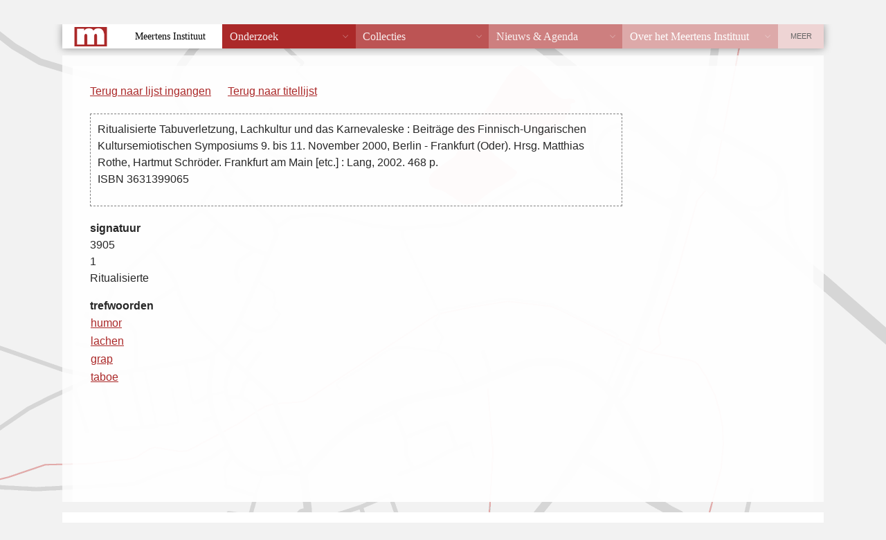

--- FILE ---
content_type: text/html; charset=UTF-8
request_url: https://vtb.meertens.knaw.nl/index.php?fiche_id=21567&trefwoord=grap&offset=0&limit=50
body_size: 1079
content:
<!DOCTYPE html PUBLIC "-//W3C//DTD XHTML 1.0 Transitional//EN"
  "http://www.w3.org/TR/xhtml1/DTD/xhtml1-transitional.dtd">
<!--suppress HtmlUnknownTarget -->
<html xmlns="http://www.w3.org/1999/xhtml" lang="nl">
<head>
  <meta http-equiv="X-UA-Compatible" content="IE=edge" />
  <meta http-equiv="content-type" content="text/html" charset="UTF-8" />
  <title>Volkskundige Trefwoorden Bank</title>
  <link href="/static/templates/mi_hetgelaat/css/style.css" type="text/css" rel="stylesheet" />
  <link rel="stylesheet" type="text/css" href="vtb.css" />
</head>
<body>
<div class="header">
<p><a href="/">Home</a>  <span style="color: white;">&rarr;</span> <a href="/databanken/">Databanken</a> <span style="color: white;">&rarr;</span> <a href="/vtb">VTB</a></p>
</div>
<div id="db_wrapper">
<div class="roderand">
<div id="content">
<div id="vtb_content"><div id="navigatie">

	<p><a href="/index.php?offset=0&limit=50">Terug naar lijst ingangen</a></p>	

<p id="titellijst"><a href="/index.php?trefwoord=grap&offset=0&limit=50">Terug naar titellijst</a></p>
</div>
<div id="fiche">
<p class="titelbeschrijving"><span class="titelbeschrijving">Ritualisierte Tabuverletzung, Lachkultur und das Karnevaleske : Beiträge des Finnisch-Ungarischen Kultursemiotischen Symposiums 9. bis 11. November 2000, Berlin - Frankfurt (Oder). Hrsg. Matthias Rothe, Hartmut Schröder. Frankfurt am Main [etc.] : Lang, 2002. 468 p.<br />
ISBN 3631399065</span></p>
</div>
	<p><b>signatuur</b><br /><span class="signatuur">3905<br />
1<br />
Ritualisierte</span></p>
<table class="trefwoorden">
<caption>trefwoorden</caption>
<tr><td><a href="/index.php?trefwoord=humor&amp;offset=0&limit=50">humor</a></td><td> </td></tr>
<tr><td><a href="/index.php?trefwoord=lachen&amp;offset=0&limit=50">lachen</a></td><td> </td></tr>
<tr><td><a href="/index.php?trefwoord=grap&amp;offset=0&limit=50">grap</a></td><td> </td></tr>
<tr><td><a href="/index.php?trefwoord=taboe&amp;offset=0&limit=50">taboe</a></td><td> </td></tr>
</table>
</div>
<p id="copyright">&copy; 2008 <a href="/" target="_top">KNAW/Meertens Instituut</a><br /></p>
</div>
</div>
</div>
<div class="footer">
  <address><span><strong>MEERTENS INSTITUUT</strong> Postbus 94264, 1090 GG Amsterdam. Telefoon +31 (0)20 4628500. Fax +31 (0)20 4628555.</span>
    <a href="mailto:info@meertens.knaw.nl">info@meertens.knaw.nl</a></address>
</div>
<script type="text/javascript" src="/static/templates/mi_hetgelaat/js/meertens.databanken.js"></script>
</body>
</html>
